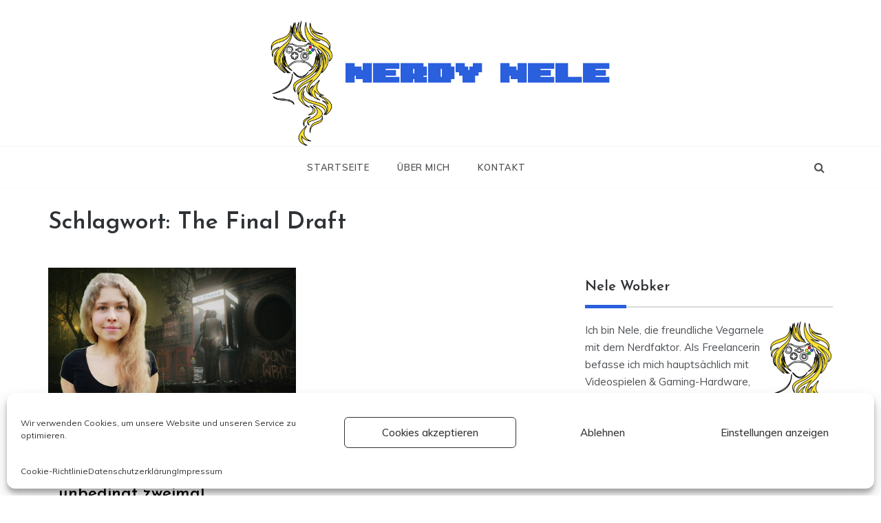

--- FILE ---
content_type: text/html; charset=UTF-8
request_url: https://nerdynele.de/tag/the-final-draft/
body_size: 10534
content:
<!doctype html>
<html lang="de">
<head>
	<meta charset="UTF-8">
	<meta name="viewport" content="width=device-width, initial-scale=1">
	<link rel="profile" href="https://gmpg.org/xfn/11">
	<meta name='robots' content='index, follow, max-image-preview:large, max-snippet:-1, max-video-preview:-1' />

	<!-- This site is optimized with the Yoast SEO plugin v26.6 - https://yoast.com/wordpress/plugins/seo/ -->
	<!-- <link media="all" href="https://nerdynele.de/wp-content/cache/autoptimize/css/autoptimize_ad1841391b74b3420de559586aa8cb70.css" rel="stylesheet"> --><title>The Final Draft Archive &#8211; Nerdy Nele</title>
	<link rel="canonical" href="https://nerdynele.de/tag/the-final-draft/" />
	<meta property="og:locale" content="de_DE" />
	<meta property="og:type" content="article" />
	<meta property="og:title" content="The Final Draft Archive &#8211; Nerdy Nele" />
	<meta property="og:url" content="https://nerdynele.de/tag/the-final-draft/" />
	<meta property="og:site_name" content="Nerdy Nele" />
	<meta property="og:image" content="https://nerdynele.de/wp-content/uploads/2021/02/cropped-Favicon-weiss.png" />
	<meta property="og:image:width" content="512" />
	<meta property="og:image:height" content="512" />
	<meta property="og:image:type" content="image/png" />
	<meta name="twitter:card" content="summary_large_image" />
	<script type="application/ld+json" class="yoast-schema-graph">{"@context":"https://schema.org","@graph":[{"@type":"CollectionPage","@id":"https://nerdynele.de/tag/the-final-draft/","url":"https://nerdynele.de/tag/the-final-draft/","name":"The Final Draft Archive &#8211; Nerdy Nele","isPartOf":{"@id":"https://nerdynele.de/#website"},"primaryImageOfPage":{"@id":"https://nerdynele.de/tag/the-final-draft/#primaryimage"},"image":{"@id":"https://nerdynele.de/tag/the-final-draft/#primaryimage"},"thumbnailUrl":"https://nerdynele.de/wp-content/uploads/2024/03/teaser.jpg","breadcrumb":{"@id":"https://nerdynele.de/tag/the-final-draft/#breadcrumb"},"inLanguage":"de"},{"@type":"ImageObject","inLanguage":"de","@id":"https://nerdynele.de/tag/the-final-draft/#primaryimage","url":"https://nerdynele.de/wp-content/uploads/2024/03/teaser.jpg","contentUrl":"https://nerdynele.de/wp-content/uploads/2024/03/teaser.jpg","width":1920,"height":1080},{"@type":"BreadcrumbList","@id":"https://nerdynele.de/tag/the-final-draft/#breadcrumb","itemListElement":[{"@type":"ListItem","position":1,"name":"Startseite","item":"https://nerdynele.de/"},{"@type":"ListItem","position":2,"name":"The Final Draft"}]},{"@type":"WebSite","@id":"https://nerdynele.de/#website","url":"https://nerdynele.de/","name":"Nerdy Nele","description":"","publisher":{"@id":"https://nerdynele.de/#/schema/person/2447933a77f854a8f1220811900fcce1"},"potentialAction":[{"@type":"SearchAction","target":{"@type":"EntryPoint","urlTemplate":"https://nerdynele.de/?s={search_term_string}"},"query-input":{"@type":"PropertyValueSpecification","valueRequired":true,"valueName":"search_term_string"}}],"inLanguage":"de"},{"@type":["Person","Organization"],"@id":"https://nerdynele.de/#/schema/person/2447933a77f854a8f1220811900fcce1","name":"Nele","image":{"@type":"ImageObject","inLanguage":"de","@id":"https://nerdynele.de/#/schema/person/image/","url":"https://nerdynele.de/wp-content/uploads/2021/02/Nele-Symbol-Sidebar.png","contentUrl":"https://nerdynele.de/wp-content/uploads/2021/02/Nele-Symbol-Sidebar.png","width":100,"height":177,"caption":"Nele"},"logo":{"@id":"https://nerdynele.de/#/schema/person/image/"},"sameAs":["https://nerdynele.de"]}]}</script>
	<!-- / Yoast SEO plugin. -->


<link rel='dns-prefetch' href='//fonts.googleapis.com' />
<link rel="alternate" type="application/rss+xml" title="Nerdy Nele &raquo; Feed" href="https://nerdynele.de/feed/" />
<link rel="alternate" type="application/rss+xml" title="Nerdy Nele &raquo; Kommentar-Feed" href="https://nerdynele.de/comments/feed/" />
<link rel="alternate" type="application/rss+xml" title="Nerdy Nele &raquo; The Final Draft Schlagwort-Feed" href="https://nerdynele.de/tag/the-final-draft/feed/" />




<!-- <link rel='stylesheet' id='uaf_client_css-css' href='https://nerdynele.de/wp-content/cache/autoptimize/css/autoptimize_single_36d135de1a3dea67943ed951219b31d7.css?ver=1767003986' type='text/css' media='all' /> -->
<link rel="stylesheet" type="text/css" href="//nerdynele.de/wp-content/cache/wpfc-minified/mda2k3ne/uwf.css" media="all"/>

<link rel='stylesheet' id='prefer-body-css' href='//fonts.googleapis.com/css?family=Muli:400,400i,500,600,700&#038;display=swap' type='text/css' media='all' />
<link rel='stylesheet' id='prefer-heading-css' href='//fonts.googleapis.com/css?family=Josefin+Sans:ital,wght@0,300;0,400;0,500;0,600;0,700;1,400;1,500;1,600;1,700&#038;display=swap' type='text/css' media='all' />
<link rel='stylesheet' id='prefer-sign-css' href='//fonts.googleapis.com/css?family=Monsieur+La+Doulaise&#038;display=swap' type='text/css' media='all' />







<script src='//nerdynele.de/wp-content/cache/wpfc-minified/7xwl6u77/lft.js' type="text/javascript"></script>
<!-- <script type="text/javascript" src="https://nerdynele.de/wp-includes/js/jquery/jquery.min.js?ver=3.7.1" id="jquery-core-js"></script> -->






<link rel="https://api.w.org/" href="https://nerdynele.de/wp-json/" /><link rel="alternate" title="JSON" type="application/json" href="https://nerdynele.de/wp-json/wp/v2/tags/413" /><link rel="EditURI" type="application/rsd+xml" title="RSD" href="https://nerdynele.de/xmlrpc.php?rsd" />
					
		<style class='wp-fonts-local' type='text/css'>
@font-face{font-family:8-bit-arcade;font-style:normal;font-weight:400;font-display:fallback;src:url('https://nerdynele.de/wp-content/uploads/useanyfont/70298-bit-Arcade.woff2') format('woff2');}
</style>
<link rel="icon" href="https://nerdynele.de/wp-content/uploads/2021/02/cropped-Nerdy-Nele-Logo-rund-32x32.png" sizes="32x32" />
<link rel="icon" href="https://nerdynele.de/wp-content/uploads/2021/02/cropped-Nerdy-Nele-Logo-rund-192x192.png" sizes="192x192" />
<link rel="apple-touch-icon" href="https://nerdynele.de/wp-content/uploads/2021/02/cropped-Nerdy-Nele-Logo-rund-180x180.png" />
<meta name="msapplication-TileImage" content="https://nerdynele.de/wp-content/uploads/2021/02/cropped-Nerdy-Nele-Logo-rund-270x270.png" />
		
		</head>

<body data-rsssl=1 data-cmplz=1 class="archive tag tag-the-final-draft tag-413 wp-custom-logo wp-embed-responsive wp-theme-prefer hfeed at-sticky-sidebar right-sidebar masonry-post">
<div id="page" class="site ">
	<a class="skip-link screen-reader-text" href="#content">Skip to content</a>

	<div class="myCanvasNav canvi-navbar">
	<div class="canvi-user-info">
	    <div class="canvi-user-info__data">
	        <span class="canvi-user-info__title">Nerdy Nele</span>
	        <div class="canvi-user-info__close closebtn"></div>
	    </div>
	</div>
		
	<div class="default-widgets">
		
		<div class="widget widget_recent_entries">
		<h2 class="widgettitle">Neueste Beiträge</h2>
		<ul>
											<li>
					<a href="https://www.gamestar.de/artikel/razer-deathadder-v3-hyperspeed-hands-on,3415109.html#new_tab">Hands-on: Wir haben uns die neuste Razer-Maus angesehen und fassen alles Wichtige für euch zusammen</a>
									</li>
											<li>
					<a href="https://www.gamestar.de/artikel/die-besten-controller-pc,3378019.html#new_tab">Controller für PC: Die besten kabelgebundenen und wireless Gamepads</a>
									</li>
											<li>
					<a href="https://www.gamestar.de/artikel/die-besten-gaming-tastaturen-kaufberatung,2564326.html#new_tab">Die besten Gaming-Tastaturen für jedes Budget – Kaufberatung</a>
									</li>
											<li>
					<a href="https://www.gamestar.de/artikel/headset-feature-kolumne,3414884.html#new_tab">Ich habe weit über 100 Headsets getestet und warum Hersteller dieses Feature noch nicht zum Standard gemacht haben, ist für mich unbegreiflich</a>
									</li>
											<li>
					<a href="https://www.gamestar.de/artikel/leetdesk-aura-test-review-gaming-tisch,3414240.html#new_tab">LeetDesk Aura im Test: Das ist der Gaming-Tisch, den ich mir selbst kaufen würde, wenn ich das Geld hätte</a>
									</li>
					</ul>

		</div>		<div class="widget widget_categories">
			<h2 class="widget-title">Most Used Categories</h2>
			<ul>
					<li class="cat-item cat-item-23"><a href="https://nerdynele.de/category/extern/">Extern</a> (94)
</li>
	<li class="cat-item cat-item-3"><a href="https://nerdynele.de/category/videospiele/">Videospiele</a> (80)
</li>
	<li class="cat-item cat-item-29"><a href="https://nerdynele.de/category/hardware/">Hardware</a> (41)
</li>
	<li class="cat-item cat-item-22"><a href="https://nerdynele.de/category/highlight/">Highlight</a> (28)
</li>
	<li class="cat-item cat-item-4"><a href="https://nerdynele.de/category/auftraggebende/gamepro/">GamePro</a> (39)
</li>
	<li class="cat-item cat-item-46"><a href="https://nerdynele.de/category/auftraggebende/gamestar/">GameStar</a> (37)
</li>
	<li class="cat-item cat-item-57"><a href="https://nerdynele.de/category/auftraggebende/fandom-blog/">Fandom Blog</a> (33)
</li>
	<li class="cat-item cat-item-41"><a href="https://nerdynele.de/category/rubrik/test/">Test</a> (28)
</li>
	<li class="cat-item cat-item-45"><a href="https://nerdynele.de/category/rubrik/kolumne/">Kolumne</a> (28)
</li>
	<li class="cat-item cat-item-21"><a href="https://nerdynele.de/category/rubrik/news/">News</a> (25)
</li>
			</ul>
		</div>
	</div>
	</div>
<div class="js-canvi-content canvi-content">
<header class="header-1">
				
		<section class="main-header " style="background-image:url(); background-size: cover; background-position: center; background-repeat: no-repeat;">
		<div class="head_one clearfix">
			<div class="container">
				<div class="logo">
					<a href="https://nerdynele.de/" class="custom-logo-link" rel="home"><img width="151" height="305" src="https://nerdynele.de/wp-content/uploads/2021/02/cropped-Nele-Symbol-ohne-Schriftzug-klein-1-1.png" class="custom-logo" alt="Nerdy Nele" decoding="async" srcset="https://nerdynele.de/wp-content/uploads/2021/02/cropped-Nele-Symbol-ohne-Schriftzug-klein-1-1.png 151w, https://nerdynele.de/wp-content/uploads/2021/02/cropped-Nele-Symbol-ohne-Schriftzug-klein-1-1-149x300.png 149w" sizes="(max-width: 151px) 100vw, 151px" /></a>					<h1 class="site-title"><a href="https://nerdynele.de/" rel="home">Nerdy Nele</a></h1>
								</div><!-- .site-logo -->
		</div>
	</div>
	<div class="menu-area">
		<div class="container">					
			<nav id="site-navigation">
									<button class="js-canvi-open-button--left mobile-menu"><span></span></button>
													<div class="search-wrapper">					
						<div class="search-box">
							<a href="javascript:void(0);" class="s_click"><i class="fa fa-search first_click" aria-hidden="true" style="display: block;"></i></a>
							<a href="javascript:void(0);" class="s_click"><i class="fa fa-times second_click" aria-hidden="true" style="display: none;"></i></a>
						</div>
						<div class="search-box-text">
							<form role="search" method="get" class="search-form" action="https://nerdynele.de/">
				<label>
					<span class="screen-reader-text">Suche nach:</span>
					<input type="search" class="search-field" placeholder="Suchen …" value="" name="s" />
				</label>
				<input type="submit" class="search-submit" value="Suchen" />
			</form>						</div>				
					</div>
								<button class="bar-menu">
											<span>Menü</span>
									</button>

				<div class="main-menu menu-caret">
					<ul id="primary-menu" class=""><li id="menu-item-77" class="menu-item menu-item-type-custom menu-item-object-custom menu-item-home menu-item-77"><a href="https://nerdynele.de">Startseite</a></li>
<li id="menu-item-76" class="menu-item menu-item-type-post_type menu-item-object-page menu-item-76"><a href="https://nerdynele.de/ueber-mich/">Über mich</a></li>
<li id="menu-item-300" class="menu-item menu-item-type-post_type menu-item-object-page menu-item-300"><a href="https://nerdynele.de/kontakt/">Kontakt</a></li>
</ul>				</div>
			</nav><!-- #site-navigation -->
		</div>
	</div>
</setion><!-- #masthead -->
</header>


	 
    
    <section id="content" class="site-content posts-container">
	<div class="container">
		<div class="row">	
			<div class="archive-heading">
				<h1 class="archive-title">Schlagwort: <span>The Final Draft</span></h1>			</div>

			<div class="breadcrumbs-wrap">
				 <!-- Breadcrumb hook -->
			</div>
			<div id="primary" class="col-md-8 content-area">
				<main id="main" class="site-main">
					
						        <div class="masonry-start"><div id="masonry-loop">
        
        <article id="post-1606" class="masonry-post post-1606 post type-post status-publish format-standard has-post-thumbnail hentry category-extern category-gamestar category-highlight category-kolumne category-videospiele tag-alan-wake tag-alan-wake-2 tag-alan-wake-2-the-final-draft tag-control tag-meinung tag-new-game-plus tag-new-game tag-quantum-break tag-remedy tag-schlussentwurf tag-the-final-draft tag-videospiel">
    <div class="post-wrap full-image">
                    <div class="post-media">
                
                <div class="img-cover" style="background-image: url(https://nerdynele.de/wp-content/uploads/2024/03/teaser.jpg)">

                                                <a class="post-thumbnail" href="https://www.gamestar.de/artikel/wieso-ihr-alan-wake-2-unbedingt-zweimal-durchspielen-solltet,3409910.html#new_tab" aria-hidden="true">
                    <img width="1920" height="1080" src="https://nerdynele.de/wp-content/uploads/2024/03/teaser.jpg" class="full-image wp-post-image" alt="Wieso ihr Alan Wake 2 unbedingt zweimal durchspielen solltet" decoding="async" fetchpriority="high" srcset="https://nerdynele.de/wp-content/uploads/2024/03/teaser.jpg 1920w, https://nerdynele.de/wp-content/uploads/2024/03/teaser-300x169.jpg 300w, https://nerdynele.de/wp-content/uploads/2024/03/teaser-1024x576.jpg 1024w, https://nerdynele.de/wp-content/uploads/2024/03/teaser-768x432.jpg 768w, https://nerdynele.de/wp-content/uploads/2024/03/teaser-1536x864.jpg 1536w" sizes="(max-width: 1920px) 100vw, 1920px" />                </a>
                                         <a class="img-link" href="https://www.gamestar.de/artikel/wieso-ihr-alan-wake-2-unbedingt-zweimal-durchspielen-solltet,3409910.html#new_tab"></a>
                </div>

                            </div>
                <div class="post-content">
                            <div class="post-cats">
                    <span class="cat-links"><a href="https://nerdynele.de/category/extern/" rel="category tag">Extern</a>, <a href="https://nerdynele.de/category/auftraggebende/gamestar/" rel="category tag">GameStar</a>, <a href="https://nerdynele.de/category/highlight/" rel="category tag">Highlight</a>, <a href="https://nerdynele.de/category/rubrik/kolumne/" rel="category tag">Kolumne</a>, <a href="https://nerdynele.de/category/videospiele/" rel="category tag">Videospiele</a></span>                </div>
                        <div class="post_title">
                <h2 class="post-title entry-title"><a href="https://www.gamestar.de/artikel/wieso-ihr-alan-wake-2-unbedingt-zweimal-durchspielen-solltet,3409910.html#new_tab" rel="bookmark">Wieso ihr Alan Wake 2 unbedingt zweimal durchspielen solltet</a></h2>                            </div>
            <!-- .entry-content end -->
            <div class="post-meta">
                                    <div class="post-date">
                        <div class="entry-meta">
                            <span class="posted-on"><a href="https://www.gamestar.de/artikel/wieso-ihr-alan-wake-2-unbedingt-zweimal-durchspielen-solltet,3409910.html#new_tab" rel="bookmark"><time class="entry-date published" datetime="2024-03-13T17:29:15+01:00">13. März 2024</time><time class="updated" datetime="2024-03-13T17:29:20+01:00">13. März 2024</time></a></span>                        </div><!-- .entry-meta -->
                    </div>
                            </div>
            <div class="post-excerpt entry-content">
                <p>Ohne den New Game Plus Modus ist Alan Wake 2 unvollständig, findet Nele. Warum erfahrt ihr in ihrer Kolumne.</p>
                <!-- read more -->
                                    <a class="more-link" href="https://www.gamestar.de/artikel/wieso-ihr-alan-wake-2-unbedingt-zweimal-durchspielen-solltet,3409910.html#new_tab">Weiterlesen <i
                                class="fa fa-long-arrow-right"></i>
                    </a>
                            </div>
            
        </div>
    </div>
</article><!-- #post- -->        </div>
        </div>
        
        <div class='ajax-pagination text-center'><div class='show-more' data-number='esc_attr(2)'><i class='fa fa-refresh'></i>View More</div><div id='free-temp-post'></div></div>				
			</main><!-- #main -->
		</div><!-- #primary -->
		<aside id="secondary" class="col-md-4 widget-area side-right sidebar-3">
	<div class="sidebar-area">
		<section id="custom_html-4" class="widget_text widget widget_custom_html"><div class="textwidget custom-html-widget"><h2 class="widget-title">Nele Wobker</h2>

<img src="https://nerdynele.de/wp-content/uploads/2021/02/Nele-Symbol-Sidebar.png" alt="Nerdy Nele Logo - Stilisierte Büste mit langen blonden Haaren und Gaming-Controller als Gesicht" style="float:right">

<p>
Ich bin Nele, die freundliche Vegarnele mit dem Nerdfaktor. Als Freelancerin befasse ich mich hauptsächlich mit Videospielen & Gaming-Hardware, aber auch gesellschaftlichen Themen wie Geschlechtergleichheit & Queerness. Aktuelle Auftraggebende sind GameStar.de, F.A.Z. und Golem.</p>
<p>
	<a href="https://nerdynele.de/ueber-mich/">Mehr über mich ...</a>
</p>

<p>
<strong><a href="https://nerdynele.de/kontakt/">Ich bin buchbar!</a></strong>
</p>

<div style="display:flex; align-items:center;">
	
<div style="display:flex; align-items:center;">
	<a href="https://ko-fi.com/nerdynele"><img src="https://nerdynele.de/wp-content/uploads/2021/07/Buy-me-a-Coffee-Ko-Fi.png" alt="Nele Wobker auf Ko-Fi einen Kaffee spendieren"></a>
</div></div></section><section id="categories-4" class="widget widget_categories"><h2 class="widget-title">Kategorien</h2>
			<ul>
					<li class="cat-item cat-item-24"><a href="https://nerdynele.de/category/auftraggebende/">Auftraggebende</a>
<ul class='children'>
	<li class="cat-item cat-item-167"><a href="https://nerdynele.de/category/auftraggebende/amadeu-antonio-stiftung/">Amadeu Antonio Stiftung</a>
</li>
	<li class="cat-item cat-item-255"><a href="https://nerdynele.de/category/auftraggebende/buchwinkel-de/">Buchwinkel.de</a>
</li>
	<li class="cat-item cat-item-35"><a href="https://nerdynele.de/category/auftraggebende/f-a-z-_kaufkompass/">F.A.Z. Kaufkompass</a>
</li>
	<li class="cat-item cat-item-57"><a href="https://nerdynele.de/category/auftraggebende/fandom-blog/">Fandom Blog</a>
</li>
	<li class="cat-item cat-item-4"><a href="https://nerdynele.de/category/auftraggebende/gamepro/">GamePro</a>
</li>
	<li class="cat-item cat-item-46"><a href="https://nerdynele.de/category/auftraggebende/gamestar/">GameStar</a>
</li>
	<li class="cat-item cat-item-341"><a href="https://nerdynele.de/category/auftraggebende/golem/">Golem</a>
</li>
	<li class="cat-item cat-item-91"><a href="https://nerdynele.de/category/auftraggebende/hateaid/">HateAid</a>
</li>
	<li class="cat-item cat-item-128"><a href="https://nerdynele.de/category/auftraggebende/league-m/">League-M</a>
</li>
	<li class="cat-item cat-item-79"><a href="https://nerdynele.de/category/auftraggebende/nerdy-nele/">Nerdy Nele</a>
</li>
	<li class="cat-item cat-item-375"><a href="https://nerdynele.de/category/auftraggebende/pasch-initiative/">PASCH-Initiative</a>
</li>
	<li class="cat-item cat-item-183"><a href="https://nerdynele.de/category/auftraggebende/superlevel/">Superlevel</a>
</li>
	<li class="cat-item cat-item-209"><a href="https://nerdynele.de/category/auftraggebende/xbox-wire-dach/">Xbox Wire DACH</a>
</li>
</ul>
</li>
	<li class="cat-item cat-item-74"><a href="https://nerdynele.de/category/buecher/">Bücher</a>
</li>
	<li class="cat-item cat-item-72"><a href="https://nerdynele.de/category/comics/">Comics</a>
</li>
	<li class="cat-item cat-item-86"><a href="https://nerdynele.de/category/empfehlung/">Empfehlung</a>
</li>
	<li class="cat-item cat-item-23"><a href="https://nerdynele.de/category/extern/">Extern</a>
</li>
	<li class="cat-item cat-item-127"><a href="https://nerdynele.de/category/filme/">Filme</a>
</li>
	<li class="cat-item cat-item-64"><a href="https://nerdynele.de/category/gesellschaft/">Gesellschaft</a>
</li>
	<li class="cat-item cat-item-29"><a href="https://nerdynele.de/category/hardware/">Hardware</a>
</li>
	<li class="cat-item cat-item-22"><a href="https://nerdynele.de/category/highlight/">Highlight</a>
</li>
	<li class="cat-item cat-item-65"><a href="https://nerdynele.de/category/musik/">Musik</a>
</li>
	<li class="cat-item cat-item-71"><a href="https://nerdynele.de/category/politik/">Politik</a>
</li>
	<li class="cat-item cat-item-148"><a href="https://nerdynele.de/category/print/">Print</a>
</li>
	<li class="cat-item cat-item-25"><a href="https://nerdynele.de/category/rubrik/">Rubrik</a>
<ul class='children'>
	<li class="cat-item cat-item-10"><a href="https://nerdynele.de/category/rubrik/analyse/">Analyse</a>
</li>
	<li class="cat-item cat-item-47"><a href="https://nerdynele.de/category/rubrik/bestenliste/">Bestenliste</a>
</li>
	<li class="cat-item cat-item-11"><a href="https://nerdynele.de/category/rubrik/guide/">Guide</a>
</li>
	<li class="cat-item cat-item-116"><a href="https://nerdynele.de/category/rubrik/in-eigener-sache/">In eigener Sache</a>
</li>
	<li class="cat-item cat-item-184"><a href="https://nerdynele.de/category/rubrik/interview/">Interview</a>
</li>
	<li class="cat-item cat-item-45"><a href="https://nerdynele.de/category/rubrik/kolumne/">Kolumne</a>
</li>
	<li class="cat-item cat-item-21"><a href="https://nerdynele.de/category/rubrik/news/">News</a>
</li>
	<li class="cat-item cat-item-185"><a href="https://nerdynele.de/category/rubrik/portraet/">Porträt</a>
</li>
	<li class="cat-item cat-item-387"><a href="https://nerdynele.de/category/rubrik/preview-rubrik/">Preview</a>
</li>
	<li class="cat-item cat-item-169"><a href="https://nerdynele.de/category/rubrik/spielvorstellung/">Spielvorstellung</a>
</li>
	<li class="cat-item cat-item-41"><a href="https://nerdynele.de/category/rubrik/test/">Test</a>
</li>
</ul>
</li>
	<li class="cat-item cat-item-343"><a href="https://nerdynele.de/category/tierkram/">Tierkram</a>
</li>
	<li class="cat-item cat-item-3"><a href="https://nerdynele.de/category/videospiele/">Videospiele</a>
</li>
			</ul>

			</section><section id="archives-4" class="widget widget_archive"><h2 class="widget-title">Archiv</h2>		<label class="screen-reader-text" for="archives-dropdown-4">Archiv</label>
		<select id="archives-dropdown-4" name="archive-dropdown">
			
			<option value="">Monat auswählen</option>
				<option value='https://nerdynele.de/2024/06/'> Juni 2024 </option>
	<option value='https://nerdynele.de/2024/05/'> Mai 2024 </option>
	<option value='https://nerdynele.de/2024/04/'> April 2024 </option>
	<option value='https://nerdynele.de/2024/03/'> März 2024 </option>
	<option value='https://nerdynele.de/2024/02/'> Februar 2024 </option>
	<option value='https://nerdynele.de/2024/01/'> Januar 2024 </option>
	<option value='https://nerdynele.de/2023/12/'> Dezember 2023 </option>
	<option value='https://nerdynele.de/2023/11/'> November 2023 </option>
	<option value='https://nerdynele.de/2023/10/'> Oktober 2023 </option>
	<option value='https://nerdynele.de/2023/09/'> September 2023 </option>
	<option value='https://nerdynele.de/2023/08/'> August 2023 </option>
	<option value='https://nerdynele.de/2023/06/'> Juni 2023 </option>
	<option value='https://nerdynele.de/2023/05/'> Mai 2023 </option>
	<option value='https://nerdynele.de/2023/04/'> April 2023 </option>
	<option value='https://nerdynele.de/2023/03/'> März 2023 </option>
	<option value='https://nerdynele.de/2023/01/'> Januar 2023 </option>
	<option value='https://nerdynele.de/2022/12/'> Dezember 2022 </option>
	<option value='https://nerdynele.de/2022/11/'> November 2022 </option>
	<option value='https://nerdynele.de/2022/10/'> Oktober 2022 </option>
	<option value='https://nerdynele.de/2022/09/'> September 2022 </option>
	<option value='https://nerdynele.de/2022/08/'> August 2022 </option>
	<option value='https://nerdynele.de/2022/07/'> Juli 2022 </option>
	<option value='https://nerdynele.de/2022/06/'> Juni 2022 </option>
	<option value='https://nerdynele.de/2022/05/'> Mai 2022 </option>
	<option value='https://nerdynele.de/2022/04/'> April 2022 </option>
	<option value='https://nerdynele.de/2022/03/'> März 2022 </option>
	<option value='https://nerdynele.de/2022/02/'> Februar 2022 </option>
	<option value='https://nerdynele.de/2021/12/'> Dezember 2021 </option>
	<option value='https://nerdynele.de/2021/10/'> Oktober 2021 </option>
	<option value='https://nerdynele.de/2021/09/'> September 2021 </option>
	<option value='https://nerdynele.de/2021/08/'> August 2021 </option>
	<option value='https://nerdynele.de/2021/07/'> Juli 2021 </option>
	<option value='https://nerdynele.de/2021/06/'> Juni 2021 </option>
	<option value='https://nerdynele.de/2021/05/'> Mai 2021 </option>
	<option value='https://nerdynele.de/2021/03/'> März 2021 </option>
	<option value='https://nerdynele.de/2021/02/'> Februar 2021 </option>
	<option value='https://nerdynele.de/2020/12/'> Dezember 2020 </option>
	<option value='https://nerdynele.de/2020/11/'> November 2020 </option>
	<option value='https://nerdynele.de/2020/09/'> September 2020 </option>
	<option value='https://nerdynele.de/2020/08/'> August 2020 </option>
	<option value='https://nerdynele.de/2020/07/'> Juli 2020 </option>
	<option value='https://nerdynele.de/2020/06/'> Juni 2020 </option>
	<option value='https://nerdynele.de/2019/10/'> Oktober 2019 </option>
	<option value='https://nerdynele.de/2019/05/'> Mai 2019 </option>
	<option value='https://nerdynele.de/2019/04/'> April 2019 </option>
	<option value='https://nerdynele.de/2019/03/'> März 2019 </option>
	<option value='https://nerdynele.de/2019/02/'> Februar 2019 </option>
	<option value='https://nerdynele.de/2018/12/'> Dezember 2018 </option>
	<option value='https://nerdynele.de/2018/11/'> November 2018 </option>
	<option value='https://nerdynele.de/2018/08/'> August 2018 </option>
	<option value='https://nerdynele.de/2018/07/'> Juli 2018 </option>
	<option value='https://nerdynele.de/2018/06/'> Juni 2018 </option>
	<option value='https://nerdynele.de/2018/05/'> Mai 2018 </option>
	<option value='https://nerdynele.de/2018/04/'> April 2018 </option>
	<option value='https://nerdynele.de/2018/02/'> Februar 2018 </option>

		</select>

			<script type="text/javascript">
/* <![CDATA[ */

( ( dropdownId ) => {
	const dropdown = document.getElementById( dropdownId );
	function onSelectChange() {
		setTimeout( () => {
			if ( 'escape' === dropdown.dataset.lastkey ) {
				return;
			}
			if ( dropdown.value ) {
				document.location.href = dropdown.value;
			}
		}, 250 );
	}
	function onKeyUp( event ) {
		if ( 'Escape' === event.key ) {
			dropdown.dataset.lastkey = 'escape';
		} else {
			delete dropdown.dataset.lastkey;
		}
	}
	function onClick() {
		delete dropdown.dataset.lastkey;
	}
	dropdown.addEventListener( 'keyup', onKeyUp );
	dropdown.addEventListener( 'click', onClick );
	dropdown.addEventListener( 'change', onSelectChange );
})( "archives-dropdown-4" );

//# sourceURL=WP_Widget_Archives%3A%3Awidget
/* ]]> */
</script>
</section>
		<section id="recent-posts-2" class="widget widget_recent_entries">
		<h2 class="widget-title">Neueste Beiträge</h2>
		<ul>
											<li>
					<a href="https://www.gamestar.de/artikel/razer-deathadder-v3-hyperspeed-hands-on,3415109.html#new_tab">Hands-on: Wir haben uns die neuste Razer-Maus angesehen und fassen alles Wichtige für euch zusammen</a>
									</li>
											<li>
					<a href="https://www.gamestar.de/artikel/die-besten-controller-pc,3378019.html#new_tab">Controller für PC: Die besten kabelgebundenen und wireless Gamepads</a>
									</li>
											<li>
					<a href="https://www.gamestar.de/artikel/die-besten-gaming-tastaturen-kaufberatung,2564326.html#new_tab">Die besten Gaming-Tastaturen für jedes Budget – Kaufberatung</a>
									</li>
											<li>
					<a href="https://www.gamestar.de/artikel/headset-feature-kolumne,3414884.html#new_tab">Ich habe weit über 100 Headsets getestet und warum Hersteller dieses Feature noch nicht zum Standard gemacht haben, ist für mich unbegreiflich</a>
									</li>
											<li>
					<a href="https://www.gamestar.de/artikel/leetdesk-aura-test-review-gaming-tisch,3414240.html#new_tab">LeetDesk Aura im Test: Das ist der Gaming-Tisch, den ich mir selbst kaufen würde, wenn ich das Geld hätte</a>
									</li>
					</ul>

		</section><section id="archives-2" class="widget widget_archive"><h2 class="widget-title">Archiv</h2>
			<ul>
					<li><a href='https://nerdynele.de/2024/06/'>Juni 2024</a></li>
	<li><a href='https://nerdynele.de/2024/05/'>Mai 2024</a></li>
	<li><a href='https://nerdynele.de/2024/04/'>April 2024</a></li>
	<li><a href='https://nerdynele.de/2024/03/'>März 2024</a></li>
	<li><a href='https://nerdynele.de/2024/02/'>Februar 2024</a></li>
	<li><a href='https://nerdynele.de/2024/01/'>Januar 2024</a></li>
	<li><a href='https://nerdynele.de/2023/12/'>Dezember 2023</a></li>
	<li><a href='https://nerdynele.de/2023/11/'>November 2023</a></li>
	<li><a href='https://nerdynele.de/2023/10/'>Oktober 2023</a></li>
	<li><a href='https://nerdynele.de/2023/09/'>September 2023</a></li>
	<li><a href='https://nerdynele.de/2023/08/'>August 2023</a></li>
	<li><a href='https://nerdynele.de/2023/06/'>Juni 2023</a></li>
	<li><a href='https://nerdynele.de/2023/05/'>Mai 2023</a></li>
	<li><a href='https://nerdynele.de/2023/04/'>April 2023</a></li>
	<li><a href='https://nerdynele.de/2023/03/'>März 2023</a></li>
	<li><a href='https://nerdynele.de/2023/01/'>Januar 2023</a></li>
	<li><a href='https://nerdynele.de/2022/12/'>Dezember 2022</a></li>
	<li><a href='https://nerdynele.de/2022/11/'>November 2022</a></li>
	<li><a href='https://nerdynele.de/2022/10/'>Oktober 2022</a></li>
	<li><a href='https://nerdynele.de/2022/09/'>September 2022</a></li>
	<li><a href='https://nerdynele.de/2022/08/'>August 2022</a></li>
	<li><a href='https://nerdynele.de/2022/07/'>Juli 2022</a></li>
	<li><a href='https://nerdynele.de/2022/06/'>Juni 2022</a></li>
	<li><a href='https://nerdynele.de/2022/05/'>Mai 2022</a></li>
	<li><a href='https://nerdynele.de/2022/04/'>April 2022</a></li>
	<li><a href='https://nerdynele.de/2022/03/'>März 2022</a></li>
	<li><a href='https://nerdynele.de/2022/02/'>Februar 2022</a></li>
	<li><a href='https://nerdynele.de/2021/12/'>Dezember 2021</a></li>
	<li><a href='https://nerdynele.de/2021/10/'>Oktober 2021</a></li>
	<li><a href='https://nerdynele.de/2021/09/'>September 2021</a></li>
	<li><a href='https://nerdynele.de/2021/08/'>August 2021</a></li>
	<li><a href='https://nerdynele.de/2021/07/'>Juli 2021</a></li>
	<li><a href='https://nerdynele.de/2021/06/'>Juni 2021</a></li>
	<li><a href='https://nerdynele.de/2021/05/'>Mai 2021</a></li>
	<li><a href='https://nerdynele.de/2021/03/'>März 2021</a></li>
	<li><a href='https://nerdynele.de/2021/02/'>Februar 2021</a></li>
	<li><a href='https://nerdynele.de/2020/12/'>Dezember 2020</a></li>
	<li><a href='https://nerdynele.de/2020/11/'>November 2020</a></li>
	<li><a href='https://nerdynele.de/2020/09/'>September 2020</a></li>
	<li><a href='https://nerdynele.de/2020/08/'>August 2020</a></li>
	<li><a href='https://nerdynele.de/2020/07/'>Juli 2020</a></li>
	<li><a href='https://nerdynele.de/2020/06/'>Juni 2020</a></li>
	<li><a href='https://nerdynele.de/2019/10/'>Oktober 2019</a></li>
	<li><a href='https://nerdynele.de/2019/05/'>Mai 2019</a></li>
	<li><a href='https://nerdynele.de/2019/04/'>April 2019</a></li>
	<li><a href='https://nerdynele.de/2019/03/'>März 2019</a></li>
	<li><a href='https://nerdynele.de/2019/02/'>Februar 2019</a></li>
	<li><a href='https://nerdynele.de/2018/12/'>Dezember 2018</a></li>
	<li><a href='https://nerdynele.de/2018/11/'>November 2018</a></li>
	<li><a href='https://nerdynele.de/2018/08/'>August 2018</a></li>
	<li><a href='https://nerdynele.de/2018/07/'>Juli 2018</a></li>
	<li><a href='https://nerdynele.de/2018/06/'>Juni 2018</a></li>
	<li><a href='https://nerdynele.de/2018/05/'>Mai 2018</a></li>
	<li><a href='https://nerdynele.de/2018/04/'>April 2018</a></li>
	<li><a href='https://nerdynele.de/2018/02/'>Februar 2018</a></li>
			</ul>

			</section><section id="categories-2" class="widget widget_categories"><h2 class="widget-title">Kategorien</h2>
			<ul>
					<li class="cat-item cat-item-167"><a href="https://nerdynele.de/category/auftraggebende/amadeu-antonio-stiftung/">Amadeu Antonio Stiftung</a>
</li>
	<li class="cat-item cat-item-10"><a href="https://nerdynele.de/category/rubrik/analyse/">Analyse</a>
</li>
	<li class="cat-item cat-item-47"><a href="https://nerdynele.de/category/rubrik/bestenliste/">Bestenliste</a>
</li>
	<li class="cat-item cat-item-74"><a href="https://nerdynele.de/category/buecher/">Bücher</a>
</li>
	<li class="cat-item cat-item-255"><a href="https://nerdynele.de/category/auftraggebende/buchwinkel-de/">Buchwinkel.de</a>
</li>
	<li class="cat-item cat-item-72"><a href="https://nerdynele.de/category/comics/">Comics</a>
</li>
	<li class="cat-item cat-item-86"><a href="https://nerdynele.de/category/empfehlung/">Empfehlung</a>
</li>
	<li class="cat-item cat-item-23"><a href="https://nerdynele.de/category/extern/">Extern</a>
</li>
	<li class="cat-item cat-item-35"><a href="https://nerdynele.de/category/auftraggebende/f-a-z-_kaufkompass/">F.A.Z. Kaufkompass</a>
</li>
	<li class="cat-item cat-item-57"><a href="https://nerdynele.de/category/auftraggebende/fandom-blog/">Fandom Blog</a>
</li>
	<li class="cat-item cat-item-127"><a href="https://nerdynele.de/category/filme/">Filme</a>
</li>
	<li class="cat-item cat-item-4"><a href="https://nerdynele.de/category/auftraggebende/gamepro/">GamePro</a>
</li>
	<li class="cat-item cat-item-46"><a href="https://nerdynele.de/category/auftraggebende/gamestar/">GameStar</a>
</li>
	<li class="cat-item cat-item-64"><a href="https://nerdynele.de/category/gesellschaft/">Gesellschaft</a>
</li>
	<li class="cat-item cat-item-341"><a href="https://nerdynele.de/category/auftraggebende/golem/">Golem</a>
</li>
	<li class="cat-item cat-item-11"><a href="https://nerdynele.de/category/rubrik/guide/">Guide</a>
</li>
	<li class="cat-item cat-item-29"><a href="https://nerdynele.de/category/hardware/">Hardware</a>
</li>
	<li class="cat-item cat-item-91"><a href="https://nerdynele.de/category/auftraggebende/hateaid/">HateAid</a>
</li>
	<li class="cat-item cat-item-22"><a href="https://nerdynele.de/category/highlight/">Highlight</a>
</li>
	<li class="cat-item cat-item-116"><a href="https://nerdynele.de/category/rubrik/in-eigener-sache/">In eigener Sache</a>
</li>
	<li class="cat-item cat-item-184"><a href="https://nerdynele.de/category/rubrik/interview/">Interview</a>
</li>
	<li class="cat-item cat-item-45"><a href="https://nerdynele.de/category/rubrik/kolumne/">Kolumne</a>
</li>
	<li class="cat-item cat-item-128"><a href="https://nerdynele.de/category/auftraggebende/league-m/">League-M</a>
</li>
	<li class="cat-item cat-item-65"><a href="https://nerdynele.de/category/musik/">Musik</a>
</li>
	<li class="cat-item cat-item-79"><a href="https://nerdynele.de/category/auftraggebende/nerdy-nele/">Nerdy Nele</a>
</li>
	<li class="cat-item cat-item-21"><a href="https://nerdynele.de/category/rubrik/news/">News</a>
</li>
	<li class="cat-item cat-item-375"><a href="https://nerdynele.de/category/auftraggebende/pasch-initiative/">PASCH-Initiative</a>
</li>
	<li class="cat-item cat-item-71"><a href="https://nerdynele.de/category/politik/">Politik</a>
</li>
	<li class="cat-item cat-item-185"><a href="https://nerdynele.de/category/rubrik/portraet/">Porträt</a>
</li>
	<li class="cat-item cat-item-387"><a href="https://nerdynele.de/category/rubrik/preview-rubrik/">Preview</a>
</li>
	<li class="cat-item cat-item-148"><a href="https://nerdynele.de/category/print/">Print</a>
</li>
	<li class="cat-item cat-item-169"><a href="https://nerdynele.de/category/rubrik/spielvorstellung/">Spielvorstellung</a>
</li>
	<li class="cat-item cat-item-183"><a href="https://nerdynele.de/category/auftraggebende/superlevel/">Superlevel</a>
</li>
	<li class="cat-item cat-item-41"><a href="https://nerdynele.de/category/rubrik/test/">Test</a>
</li>
	<li class="cat-item cat-item-343"><a href="https://nerdynele.de/category/tierkram/">Tierkram</a>
</li>
	<li class="cat-item cat-item-3"><a href="https://nerdynele.de/category/videospiele/">Videospiele</a>
</li>
	<li class="cat-item cat-item-209"><a href="https://nerdynele.de/category/auftraggebende/xbox-wire-dach/">Xbox Wire DACH</a>
</li>
			</ul>

			</section>	</div>
</aside><!-- #secondary -->
	</div>
</div>
</section>

<div class="footer-wrap">
	<div class="container">
		<div class="row">
								<div class="footer-col-3">
						<div class="footer-top-box wow fadeInUp">
							<section id="custom_html-3" class="widget_text widget widget_custom_html"><div class="textwidget custom-html-widget"><a href="https://nerdynele.de/impressum/">Impressum</a></div></section>						</div>
					</div>
										<div class="footer-col-3">
						<div class="footer-top-box wow fadeInUp">
							<section id="custom_html-6" class="widget_text widget widget_custom_html"><div class="textwidget custom-html-widget"><a href="https://nerdynele.de/datenschutzerklaerung/">Datenschutz</a></div></section>						</div>
					</div>
										<div class="footer-col-3">
						<div class="footer-top-box wow fadeInUp">
							<section id="block-3" class="widget widget_block widget_text">
<p>© All Rights Reserved 2021-2024 - Webdesign &amp; "Nerdy Nele"-Logo by Michael "Bosso" Beck</p>
</section>						</div>
					</div>
							</div>
	</div>
	<footer class="site-footer">
		<div class="container">
			<div class="row">
				<div class="col-sm-2 col-md-12">
					<div class="copyright">
						&#169; All Rights Reserved 2024						Theme: Prefer by <a href="http://www.templatesell.com/">Template Sell</a>.					</div>
				</div>
			</div>
		</div>
	</footer>
	            <a id="toTop" class="go-to-top" href="#" title="Go to Top">
                <i class="fa fa-angle-double-up"></i>
            </a>
</div>
</div><!-- main container -->
</div><!-- #page -->
<script type="speculationrules">
{"prefetch":[{"source":"document","where":{"and":[{"href_matches":"/*"},{"not":{"href_matches":["/wp-*.php","/wp-admin/*","/wp-content/uploads/*","/wp-content/*","/wp-content/plugins/*","/wp-content/themes/prefer/*","/*\\?(.+)"]}},{"not":{"selector_matches":"a[rel~=\"nofollow\"]"}},{"not":{"selector_matches":".no-prefetch, .no-prefetch a"}}]},"eagerness":"conservative"}]}
</script>

<!-- Consent Management powered by Complianz | GDPR/CCPA Cookie Consent https://wordpress.org/plugins/complianz-gdpr -->
<div id="cmplz-cookiebanner-container"><div class="cmplz-cookiebanner cmplz-hidden banner-1 bottom-minimal optin cmplz-bottom cmplz-categories-type-view-preferences" aria-modal="true" data-nosnippet="true" role="dialog" aria-live="polite" aria-labelledby="cmplz-header-1-optin" aria-describedby="cmplz-message-1-optin">
	<div class="cmplz-header">
		<div class="cmplz-logo"></div>
		<div class="cmplz-title" id="cmplz-header-1-optin">Cookie-Zustimmung verwalten</div>
		<div class="cmplz-close" tabindex="0" role="button" aria-label="Dialog schließen">
			<svg aria-hidden="true" focusable="false" data-prefix="fas" data-icon="times" class="svg-inline--fa fa-times fa-w-11" role="img" xmlns="http://www.w3.org/2000/svg" viewBox="0 0 352 512"><path fill="currentColor" d="M242.72 256l100.07-100.07c12.28-12.28 12.28-32.19 0-44.48l-22.24-22.24c-12.28-12.28-32.19-12.28-44.48 0L176 189.28 75.93 89.21c-12.28-12.28-32.19-12.28-44.48 0L9.21 111.45c-12.28 12.28-12.28 32.19 0 44.48L109.28 256 9.21 356.07c-12.28 12.28-12.28 32.19 0 44.48l22.24 22.24c12.28 12.28 32.2 12.28 44.48 0L176 322.72l100.07 100.07c12.28 12.28 32.2 12.28 44.48 0l22.24-22.24c12.28-12.28 12.28-32.19 0-44.48L242.72 256z"></path></svg>
		</div>
	</div>

	<div class="cmplz-divider cmplz-divider-header"></div>
	<div class="cmplz-body">
		<div class="cmplz-message" id="cmplz-message-1-optin">Wir verwenden Cookies, um unsere Website und unseren Service zu optimieren.</div>
		<!-- categories start -->
		<div class="cmplz-categories">
			<details class="cmplz-category cmplz-functional" >
				<summary>
						<span class="cmplz-category-header">
							<span class="cmplz-category-title">Funktional</span>
							<span class='cmplz-always-active'>
								<span class="cmplz-banner-checkbox">
									<input type="checkbox"
										   id="cmplz-functional-optin"
										   data-category="cmplz_functional"
										   class="cmplz-consent-checkbox cmplz-functional"
										   size="40"
										   value="1"/>
									<label class="cmplz-label" for="cmplz-functional-optin"><span class="screen-reader-text">Funktional</span></label>
								</span>
								Immer aktiv							</span>
							<span class="cmplz-icon cmplz-open">
								<svg xmlns="http://www.w3.org/2000/svg" viewBox="0 0 448 512"  height="18" ><path d="M224 416c-8.188 0-16.38-3.125-22.62-9.375l-192-192c-12.5-12.5-12.5-32.75 0-45.25s32.75-12.5 45.25 0L224 338.8l169.4-169.4c12.5-12.5 32.75-12.5 45.25 0s12.5 32.75 0 45.25l-192 192C240.4 412.9 232.2 416 224 416z"/></svg>
							</span>
						</span>
				</summary>
				<div class="cmplz-description">
					<span class="cmplz-description-functional">Die technische Speicherung oder der Zugang ist unbedingt erforderlich für den rechtmäßigen Zweck, die Nutzung eines bestimmten Dienstes zu ermöglichen, der vom Teilnehmer oder Nutzer ausdrücklich gewünscht wird, oder für den alleinigen Zweck, die Übertragung einer Nachricht über ein elektronisches Kommunikationsnetz durchzuführen.</span>
				</div>
			</details>

			<details class="cmplz-category cmplz-preferences" >
				<summary>
						<span class="cmplz-category-header">
							<span class="cmplz-category-title">Vorlieben</span>
							<span class="cmplz-banner-checkbox">
								<input type="checkbox"
									   id="cmplz-preferences-optin"
									   data-category="cmplz_preferences"
									   class="cmplz-consent-checkbox cmplz-preferences"
									   size="40"
									   value="1"/>
								<label class="cmplz-label" for="cmplz-preferences-optin"><span class="screen-reader-text">Vorlieben</span></label>
							</span>
							<span class="cmplz-icon cmplz-open">
								<svg xmlns="http://www.w3.org/2000/svg" viewBox="0 0 448 512"  height="18" ><path d="M224 416c-8.188 0-16.38-3.125-22.62-9.375l-192-192c-12.5-12.5-12.5-32.75 0-45.25s32.75-12.5 45.25 0L224 338.8l169.4-169.4c12.5-12.5 32.75-12.5 45.25 0s12.5 32.75 0 45.25l-192 192C240.4 412.9 232.2 416 224 416z"/></svg>
							</span>
						</span>
				</summary>
				<div class="cmplz-description">
					<span class="cmplz-description-preferences">Die technische Speicherung oder der Zugriff ist für den rechtmäßigen Zweck der Speicherung von Präferenzen erforderlich, die nicht vom Abonnenten oder Benutzer angefordert wurden.</span>
				</div>
			</details>

			<details class="cmplz-category cmplz-statistics" >
				<summary>
						<span class="cmplz-category-header">
							<span class="cmplz-category-title">Statistiken</span>
							<span class="cmplz-banner-checkbox">
								<input type="checkbox"
									   id="cmplz-statistics-optin"
									   data-category="cmplz_statistics"
									   class="cmplz-consent-checkbox cmplz-statistics"
									   size="40"
									   value="1"/>
								<label class="cmplz-label" for="cmplz-statistics-optin"><span class="screen-reader-text">Statistiken</span></label>
							</span>
							<span class="cmplz-icon cmplz-open">
								<svg xmlns="http://www.w3.org/2000/svg" viewBox="0 0 448 512"  height="18" ><path d="M224 416c-8.188 0-16.38-3.125-22.62-9.375l-192-192c-12.5-12.5-12.5-32.75 0-45.25s32.75-12.5 45.25 0L224 338.8l169.4-169.4c12.5-12.5 32.75-12.5 45.25 0s12.5 32.75 0 45.25l-192 192C240.4 412.9 232.2 416 224 416z"/></svg>
							</span>
						</span>
				</summary>
				<div class="cmplz-description">
					<span class="cmplz-description-statistics">Die technische Speicherung oder der Zugriff, der ausschließlich zu statistischen Zwecken erfolgt.</span>
					<span class="cmplz-description-statistics-anonymous">Die technische Speicherung oder der Zugriff, der ausschließlich zu anonymen statistischen Zwecken verwendet wird. Ohne eine Vorladung, die freiwillige Zustimmung deines Internetdienstanbieters oder zusätzliche Aufzeichnungen von Dritten können die zu diesem Zweck gespeicherten oder abgerufenen Informationen allein in der Regel nicht dazu verwendet werden, dich zu identifizieren.</span>
				</div>
			</details>
			<details class="cmplz-category cmplz-marketing" >
				<summary>
						<span class="cmplz-category-header">
							<span class="cmplz-category-title">Marketing</span>
							<span class="cmplz-banner-checkbox">
								<input type="checkbox"
									   id="cmplz-marketing-optin"
									   data-category="cmplz_marketing"
									   class="cmplz-consent-checkbox cmplz-marketing"
									   size="40"
									   value="1"/>
								<label class="cmplz-label" for="cmplz-marketing-optin"><span class="screen-reader-text">Marketing</span></label>
							</span>
							<span class="cmplz-icon cmplz-open">
								<svg xmlns="http://www.w3.org/2000/svg" viewBox="0 0 448 512"  height="18" ><path d="M224 416c-8.188 0-16.38-3.125-22.62-9.375l-192-192c-12.5-12.5-12.5-32.75 0-45.25s32.75-12.5 45.25 0L224 338.8l169.4-169.4c12.5-12.5 32.75-12.5 45.25 0s12.5 32.75 0 45.25l-192 192C240.4 412.9 232.2 416 224 416z"/></svg>
							</span>
						</span>
				</summary>
				<div class="cmplz-description">
					<span class="cmplz-description-marketing">Die technische Speicherung oder der Zugriff ist erforderlich, um Nutzerprofile zu erstellen, um Werbung zu versenden oder um den Nutzer auf einer Website oder über mehrere Websites hinweg zu ähnlichen Marketingzwecken zu verfolgen.</span>
				</div>
			</details>
		</div><!-- categories end -->
			</div>

	<div class="cmplz-links cmplz-information">
		<ul>
			<li><a class="cmplz-link cmplz-manage-options cookie-statement" href="#" data-relative_url="#cmplz-manage-consent-container">Optionen verwalten</a></li>
			<li><a class="cmplz-link cmplz-manage-third-parties cookie-statement" href="#" data-relative_url="#cmplz-cookies-overview">Dienste verwalten</a></li>
			<li><a class="cmplz-link cmplz-manage-vendors tcf cookie-statement" href="#" data-relative_url="#cmplz-tcf-wrapper">Verwalten von {vendor_count}-Lieferanten</a></li>
			<li><a class="cmplz-link cmplz-external cmplz-read-more-purposes tcf" target="_blank" rel="noopener noreferrer nofollow" href="https://cookiedatabase.org/tcf/purposes/" aria-label="Weitere Informationen zu den Zwecken von TCF findest du in der Cookie-Datenbank.">Lese mehr über diese Zwecke</a></li>
		</ul>
			</div>

	<div class="cmplz-divider cmplz-footer"></div>

	<div class="cmplz-buttons">
		<button class="cmplz-btn cmplz-accept">Cookies akzeptieren</button>
		<button class="cmplz-btn cmplz-deny">Ablehnen</button>
		<button class="cmplz-btn cmplz-view-preferences">Einstellungen anzeigen</button>
		<button class="cmplz-btn cmplz-save-preferences">Einstellungen speichern</button>
		<a class="cmplz-btn cmplz-manage-options tcf cookie-statement" href="#" data-relative_url="#cmplz-manage-consent-container">Einstellungen anzeigen</a>
			</div>

	
	<div class="cmplz-documents cmplz-links">
		<ul>
			<li><a class="cmplz-link cookie-statement" href="#" data-relative_url="">{title}</a></li>
			<li><a class="cmplz-link privacy-statement" href="#" data-relative_url="">{title}</a></li>
			<li><a class="cmplz-link impressum" href="#" data-relative_url="">{title}</a></li>
		</ul>
			</div>
</div>
</div>
					<div id="cmplz-manage-consent" data-nosnippet="true"><button class="cmplz-btn cmplz-hidden cmplz-manage-consent manage-consent-1">Zustimmung verwalten</button>

</div>



<script type="text/javascript" id="prefer-custom-js-extra">
/* <![CDATA[ */
var prefer_ajax = {"ajaxurl":"https://nerdynele.de/wp-admin/admin-ajax.php","paged":"1","max_num_pages":"1","next_posts":"","show_more":"View More","no_more_posts":"No More"};
//# sourceURL=prefer-custom-js-extra
/* ]]> */
</script>



<script type="text/javascript" id="cmplz-cookiebanner-js-extra">
/* <![CDATA[ */
var complianz = {"prefix":"cmplz_","user_banner_id":"1","set_cookies":[],"block_ajax_content":"","banner_version":"22","version":"7.4.4.2","store_consent":"","do_not_track_enabled":"","consenttype":"optin","region":"eu","geoip":"","dismiss_timeout":"","disable_cookiebanner":"","soft_cookiewall":"","dismiss_on_scroll":"","cookie_expiry":"365","url":"https://nerdynele.de/wp-json/complianz/v1/","locale":"lang=de&locale=de_DE","set_cookies_on_root":"","cookie_domain":"","current_policy_id":"16","cookie_path":"/","categories":{"statistics":"Statistiken","marketing":"Marketing"},"tcf_active":"","placeholdertext":"Klicke hier, um {category}-Cookies zu akzeptieren und diesen Inhalt zu aktivieren","css_file":"https://nerdynele.de/wp-content/uploads/complianz/css/banner-{banner_id}-{type}.css?v=22","page_links":{"eu":{"cookie-statement":{"title":"Cookie-Richtlinie ","url":"https://nerdynele.de/cookie-richtlinie-eu/"},"privacy-statement":{"title":"Datenschutzerkl\u00e4rung","url":"https://nerdynele.de/datenschutzerklaerung/"},"impressum":{"title":"Impressum","url":"https://nerdynele.de/impressum/"}},"us":{"impressum":{"title":"Impressum","url":"https://nerdynele.de/impressum/"}},"uk":{"impressum":{"title":"Impressum","url":"https://nerdynele.de/impressum/"}},"ca":{"impressum":{"title":"Impressum","url":"https://nerdynele.de/impressum/"}},"au":{"impressum":{"title":"Impressum","url":"https://nerdynele.de/impressum/"}},"za":{"impressum":{"title":"Impressum","url":"https://nerdynele.de/impressum/"}},"br":{"impressum":{"title":"Impressum","url":"https://nerdynele.de/impressum/"}}},"tm_categories":"","forceEnableStats":"","preview":"","clean_cookies":"","aria_label":"Klicke hier, um {category}-Cookies zu akzeptieren und diesen Inhalt zu aktivieren"};
//# sourceURL=cmplz-cookiebanner-js-extra
/* ]]> */
</script>

<script defer src="https://nerdynele.de/wp-content/cache/autoptimize/js/autoptimize_00773b8d6d09481c19915368d08ea08e.js"></script></body>
</html><!-- WP Fastest Cache file was created in 1.346 seconds, on 30. December 2025 @ 0:00 -->